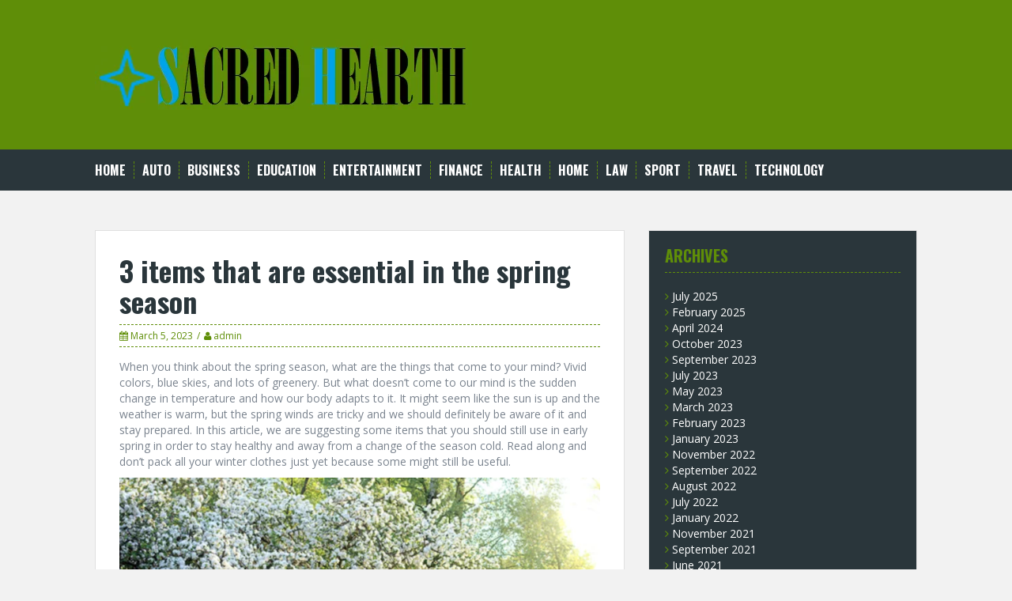

--- FILE ---
content_type: text/html; charset=UTF-8
request_url: https://sacredheart-church.com/lifestyle/3-items-that-are-essential-in-the-spring-season/
body_size: 13245
content:
<!DOCTYPE html>
<html lang="en-US" prefix="og: https://ogp.me/ns#">
<head>
<meta charset="UTF-8">
<meta name="viewport" content="width=device-width, initial-scale=1">
<title>3 items that are essential in the spring season - Sacred Heart</title>
<link rel="profile" href="http://gmpg.org/xfn/11">
<link rel="pingback" href="https://sacredheart-church.com/xmlrpc.php">
	<link rel="shortcut icon" href="http://sacredheart-church.com/wp-content/uploads/2021/05/icon.png" />


	<style>img:is([sizes="auto" i], [sizes^="auto," i]) { contain-intrinsic-size: 3000px 1500px }</style>
	
<!-- Search Engine Optimization by Rank Math - https://rankmath.com/ -->
<title>3 items that are essential in the spring season - Sacred Heart</title>
<meta name="description" content="When you think about the spring season, what are the things that come to your mind? Vivid colors, blue skies, and lots of greenery. But what doesn’t come to"/>
<meta name="robots" content="index, follow, max-snippet:-1, max-video-preview:-1, max-image-preview:large"/>
<link rel="canonical" href="https://sacredheart-church.com/lifestyle/3-items-that-are-essential-in-the-spring-season/" />
<meta property="og:locale" content="en_US" />
<meta property="og:type" content="article" />
<meta property="og:title" content="3 items that are essential in the spring season - Sacred Heart" />
<meta property="og:description" content="When you think about the spring season, what are the things that come to your mind? Vivid colors, blue skies, and lots of greenery. But what doesn’t come to" />
<meta property="og:url" content="https://sacredheart-church.com/lifestyle/3-items-that-are-essential-in-the-spring-season/" />
<meta property="og:site_name" content="Sacred Heart" />
<meta property="article:section" content="Lifestyle" />
<meta property="og:updated_time" content="2024-07-11T12:47:43+00:00" />
<meta property="og:image" content="https://sacredheart-church.com/wp-content/uploads/2023/03/lifestyle.png" />
<meta property="og:image:secure_url" content="https://sacredheart-church.com/wp-content/uploads/2023/03/lifestyle.png" />
<meta property="og:image:width" content="1188" />
<meta property="og:image:height" content="792" />
<meta property="og:image:alt" content="essential in the spring season" />
<meta property="og:image:type" content="image/png" />
<meta property="article:published_time" content="2023-03-05T11:28:30+00:00" />
<meta property="article:modified_time" content="2024-07-11T12:47:43+00:00" />
<meta name="twitter:card" content="summary_large_image" />
<meta name="twitter:title" content="3 items that are essential in the spring season - Sacred Heart" />
<meta name="twitter:description" content="When you think about the spring season, what are the things that come to your mind? Vivid colors, blue skies, and lots of greenery. But what doesn’t come to" />
<meta name="twitter:image" content="https://sacredheart-church.com/wp-content/uploads/2023/03/lifestyle.png" />
<meta name="twitter:label1" content="Written by" />
<meta name="twitter:data1" content="admin" />
<meta name="twitter:label2" content="Time to read" />
<meta name="twitter:data2" content="2 minutes" />
<script type="application/ld+json" class="rank-math-schema">{"@context":"https://schema.org","@graph":[{"@type":["Person","Organization"],"@id":"https://sacredheart-church.com/#person","name":"Sacred Heart","logo":{"@type":"ImageObject","@id":"https://sacredheart-church.com/#logo","url":"https://sacredheart-church.com/wp-content/uploads/2021/05/cropped-logo-e1621422441172-150x89.png","contentUrl":"https://sacredheart-church.com/wp-content/uploads/2021/05/cropped-logo-e1621422441172-150x89.png","caption":"Sacred Heart","inLanguage":"en-US"},"image":{"@type":"ImageObject","@id":"https://sacredheart-church.com/#logo","url":"https://sacredheart-church.com/wp-content/uploads/2021/05/cropped-logo-e1621422441172-150x89.png","contentUrl":"https://sacredheart-church.com/wp-content/uploads/2021/05/cropped-logo-e1621422441172-150x89.png","caption":"Sacred Heart","inLanguage":"en-US"}},{"@type":"WebSite","@id":"https://sacredheart-church.com/#website","url":"https://sacredheart-church.com","name":"Sacred Heart","publisher":{"@id":"https://sacredheart-church.com/#person"},"inLanguage":"en-US"},{"@type":"ImageObject","@id":"https://sacredheart-church.com/wp-content/uploads/2023/03/lifestyle.png","url":"https://sacredheart-church.com/wp-content/uploads/2023/03/lifestyle.png","width":"1188","height":"792","inLanguage":"en-US"},{"@type":"WebPage","@id":"https://sacredheart-church.com/lifestyle/3-items-that-are-essential-in-the-spring-season/#webpage","url":"https://sacredheart-church.com/lifestyle/3-items-that-are-essential-in-the-spring-season/","name":"3 items that are essential in the spring season - Sacred Heart","datePublished":"2023-03-05T11:28:30+00:00","dateModified":"2024-07-11T12:47:43+00:00","isPartOf":{"@id":"https://sacredheart-church.com/#website"},"primaryImageOfPage":{"@id":"https://sacredheart-church.com/wp-content/uploads/2023/03/lifestyle.png"},"inLanguage":"en-US"},{"@type":"Person","@id":"https://sacredheart-church.com/author/admin/","name":"admin","url":"https://sacredheart-church.com/author/admin/","image":{"@type":"ImageObject","@id":"https://secure.gravatar.com/avatar/57c724ba038867d85b802d2fc265b94f4c61f9d4ddaf07220bd3b8667eb539f3?s=96&amp;d=mm&amp;r=g","url":"https://secure.gravatar.com/avatar/57c724ba038867d85b802d2fc265b94f4c61f9d4ddaf07220bd3b8667eb539f3?s=96&amp;d=mm&amp;r=g","caption":"admin","inLanguage":"en-US"}},{"@type":"BlogPosting","headline":"3 items that are essential in the spring season - Sacred Heart","keywords":"essential in the spring season","datePublished":"2023-03-05T11:28:30+00:00","dateModified":"2024-07-11T12:47:43+00:00","articleSection":"Lifestyle","author":{"@id":"https://sacredheart-church.com/author/admin/","name":"admin"},"publisher":{"@id":"https://sacredheart-church.com/#person"},"description":"When you think about the spring season, what are the things that come to your mind? Vivid colors, blue skies, and lots of greenery. But what doesn\u2019t come to","name":"3 items that are essential in the spring season - Sacred Heart","@id":"https://sacredheart-church.com/lifestyle/3-items-that-are-essential-in-the-spring-season/#richSnippet","isPartOf":{"@id":"https://sacredheart-church.com/lifestyle/3-items-that-are-essential-in-the-spring-season/#webpage"},"image":{"@id":"https://sacredheart-church.com/wp-content/uploads/2023/03/lifestyle.png"},"inLanguage":"en-US","mainEntityOfPage":{"@id":"https://sacredheart-church.com/lifestyle/3-items-that-are-essential-in-the-spring-season/#webpage"}}]}</script>
<!-- /Rank Math WordPress SEO plugin -->

<link rel='dns-prefetch' href='//fonts.googleapis.com' />
<link rel="alternate" type="application/rss+xml" title="Sacred Heart &raquo; Feed" href="https://sacredheart-church.com/feed/" />
<link rel="alternate" type="application/rss+xml" title="Sacred Heart &raquo; Comments Feed" href="https://sacredheart-church.com/comments/feed/" />
<script type="text/javascript">
/* <![CDATA[ */
window._wpemojiSettings = {"baseUrl":"https:\/\/s.w.org\/images\/core\/emoji\/16.0.1\/72x72\/","ext":".png","svgUrl":"https:\/\/s.w.org\/images\/core\/emoji\/16.0.1\/svg\/","svgExt":".svg","source":{"concatemoji":"https:\/\/sacredheart-church.com\/wp-includes\/js\/wp-emoji-release.min.js?ver=6.8.3"}};
/*! This file is auto-generated */
!function(s,n){var o,i,e;function c(e){try{var t={supportTests:e,timestamp:(new Date).valueOf()};sessionStorage.setItem(o,JSON.stringify(t))}catch(e){}}function p(e,t,n){e.clearRect(0,0,e.canvas.width,e.canvas.height),e.fillText(t,0,0);var t=new Uint32Array(e.getImageData(0,0,e.canvas.width,e.canvas.height).data),a=(e.clearRect(0,0,e.canvas.width,e.canvas.height),e.fillText(n,0,0),new Uint32Array(e.getImageData(0,0,e.canvas.width,e.canvas.height).data));return t.every(function(e,t){return e===a[t]})}function u(e,t){e.clearRect(0,0,e.canvas.width,e.canvas.height),e.fillText(t,0,0);for(var n=e.getImageData(16,16,1,1),a=0;a<n.data.length;a++)if(0!==n.data[a])return!1;return!0}function f(e,t,n,a){switch(t){case"flag":return n(e,"\ud83c\udff3\ufe0f\u200d\u26a7\ufe0f","\ud83c\udff3\ufe0f\u200b\u26a7\ufe0f")?!1:!n(e,"\ud83c\udde8\ud83c\uddf6","\ud83c\udde8\u200b\ud83c\uddf6")&&!n(e,"\ud83c\udff4\udb40\udc67\udb40\udc62\udb40\udc65\udb40\udc6e\udb40\udc67\udb40\udc7f","\ud83c\udff4\u200b\udb40\udc67\u200b\udb40\udc62\u200b\udb40\udc65\u200b\udb40\udc6e\u200b\udb40\udc67\u200b\udb40\udc7f");case"emoji":return!a(e,"\ud83e\udedf")}return!1}function g(e,t,n,a){var r="undefined"!=typeof WorkerGlobalScope&&self instanceof WorkerGlobalScope?new OffscreenCanvas(300,150):s.createElement("canvas"),o=r.getContext("2d",{willReadFrequently:!0}),i=(o.textBaseline="top",o.font="600 32px Arial",{});return e.forEach(function(e){i[e]=t(o,e,n,a)}),i}function t(e){var t=s.createElement("script");t.src=e,t.defer=!0,s.head.appendChild(t)}"undefined"!=typeof Promise&&(o="wpEmojiSettingsSupports",i=["flag","emoji"],n.supports={everything:!0,everythingExceptFlag:!0},e=new Promise(function(e){s.addEventListener("DOMContentLoaded",e,{once:!0})}),new Promise(function(t){var n=function(){try{var e=JSON.parse(sessionStorage.getItem(o));if("object"==typeof e&&"number"==typeof e.timestamp&&(new Date).valueOf()<e.timestamp+604800&&"object"==typeof e.supportTests)return e.supportTests}catch(e){}return null}();if(!n){if("undefined"!=typeof Worker&&"undefined"!=typeof OffscreenCanvas&&"undefined"!=typeof URL&&URL.createObjectURL&&"undefined"!=typeof Blob)try{var e="postMessage("+g.toString()+"("+[JSON.stringify(i),f.toString(),p.toString(),u.toString()].join(",")+"));",a=new Blob([e],{type:"text/javascript"}),r=new Worker(URL.createObjectURL(a),{name:"wpTestEmojiSupports"});return void(r.onmessage=function(e){c(n=e.data),r.terminate(),t(n)})}catch(e){}c(n=g(i,f,p,u))}t(n)}).then(function(e){for(var t in e)n.supports[t]=e[t],n.supports.everything=n.supports.everything&&n.supports[t],"flag"!==t&&(n.supports.everythingExceptFlag=n.supports.everythingExceptFlag&&n.supports[t]);n.supports.everythingExceptFlag=n.supports.everythingExceptFlag&&!n.supports.flag,n.DOMReady=!1,n.readyCallback=function(){n.DOMReady=!0}}).then(function(){return e}).then(function(){var e;n.supports.everything||(n.readyCallback(),(e=n.source||{}).concatemoji?t(e.concatemoji):e.wpemoji&&e.twemoji&&(t(e.twemoji),t(e.wpemoji)))}))}((window,document),window._wpemojiSettings);
/* ]]> */
</script>

<style id='wp-emoji-styles-inline-css' type='text/css'>

	img.wp-smiley, img.emoji {
		display: inline !important;
		border: none !important;
		box-shadow: none !important;
		height: 1em !important;
		width: 1em !important;
		margin: 0 0.07em !important;
		vertical-align: -0.1em !important;
		background: none !important;
		padding: 0 !important;
	}
</style>
<link rel='stylesheet' id='wp-block-library-css' href='https://sacredheart-church.com/wp-includes/css/dist/block-library/style.min.css?ver=6.8.3' type='text/css' media='all' />
<style id='classic-theme-styles-inline-css' type='text/css'>
/*! This file is auto-generated */
.wp-block-button__link{color:#fff;background-color:#32373c;border-radius:9999px;box-shadow:none;text-decoration:none;padding:calc(.667em + 2px) calc(1.333em + 2px);font-size:1.125em}.wp-block-file__button{background:#32373c;color:#fff;text-decoration:none}
</style>
<style id='global-styles-inline-css' type='text/css'>
:root{--wp--preset--aspect-ratio--square: 1;--wp--preset--aspect-ratio--4-3: 4/3;--wp--preset--aspect-ratio--3-4: 3/4;--wp--preset--aspect-ratio--3-2: 3/2;--wp--preset--aspect-ratio--2-3: 2/3;--wp--preset--aspect-ratio--16-9: 16/9;--wp--preset--aspect-ratio--9-16: 9/16;--wp--preset--color--black: #000000;--wp--preset--color--cyan-bluish-gray: #abb8c3;--wp--preset--color--white: #ffffff;--wp--preset--color--pale-pink: #f78da7;--wp--preset--color--vivid-red: #cf2e2e;--wp--preset--color--luminous-vivid-orange: #ff6900;--wp--preset--color--luminous-vivid-amber: #fcb900;--wp--preset--color--light-green-cyan: #7bdcb5;--wp--preset--color--vivid-green-cyan: #00d084;--wp--preset--color--pale-cyan-blue: #8ed1fc;--wp--preset--color--vivid-cyan-blue: #0693e3;--wp--preset--color--vivid-purple: #9b51e0;--wp--preset--gradient--vivid-cyan-blue-to-vivid-purple: linear-gradient(135deg,rgba(6,147,227,1) 0%,rgb(155,81,224) 100%);--wp--preset--gradient--light-green-cyan-to-vivid-green-cyan: linear-gradient(135deg,rgb(122,220,180) 0%,rgb(0,208,130) 100%);--wp--preset--gradient--luminous-vivid-amber-to-luminous-vivid-orange: linear-gradient(135deg,rgba(252,185,0,1) 0%,rgba(255,105,0,1) 100%);--wp--preset--gradient--luminous-vivid-orange-to-vivid-red: linear-gradient(135deg,rgba(255,105,0,1) 0%,rgb(207,46,46) 100%);--wp--preset--gradient--very-light-gray-to-cyan-bluish-gray: linear-gradient(135deg,rgb(238,238,238) 0%,rgb(169,184,195) 100%);--wp--preset--gradient--cool-to-warm-spectrum: linear-gradient(135deg,rgb(74,234,220) 0%,rgb(151,120,209) 20%,rgb(207,42,186) 40%,rgb(238,44,130) 60%,rgb(251,105,98) 80%,rgb(254,248,76) 100%);--wp--preset--gradient--blush-light-purple: linear-gradient(135deg,rgb(255,206,236) 0%,rgb(152,150,240) 100%);--wp--preset--gradient--blush-bordeaux: linear-gradient(135deg,rgb(254,205,165) 0%,rgb(254,45,45) 50%,rgb(107,0,62) 100%);--wp--preset--gradient--luminous-dusk: linear-gradient(135deg,rgb(255,203,112) 0%,rgb(199,81,192) 50%,rgb(65,88,208) 100%);--wp--preset--gradient--pale-ocean: linear-gradient(135deg,rgb(255,245,203) 0%,rgb(182,227,212) 50%,rgb(51,167,181) 100%);--wp--preset--gradient--electric-grass: linear-gradient(135deg,rgb(202,248,128) 0%,rgb(113,206,126) 100%);--wp--preset--gradient--midnight: linear-gradient(135deg,rgb(2,3,129) 0%,rgb(40,116,252) 100%);--wp--preset--font-size--small: 13px;--wp--preset--font-size--medium: 20px;--wp--preset--font-size--large: 36px;--wp--preset--font-size--x-large: 42px;--wp--preset--spacing--20: 0.44rem;--wp--preset--spacing--30: 0.67rem;--wp--preset--spacing--40: 1rem;--wp--preset--spacing--50: 1.5rem;--wp--preset--spacing--60: 2.25rem;--wp--preset--spacing--70: 3.38rem;--wp--preset--spacing--80: 5.06rem;--wp--preset--shadow--natural: 6px 6px 9px rgba(0, 0, 0, 0.2);--wp--preset--shadow--deep: 12px 12px 50px rgba(0, 0, 0, 0.4);--wp--preset--shadow--sharp: 6px 6px 0px rgba(0, 0, 0, 0.2);--wp--preset--shadow--outlined: 6px 6px 0px -3px rgba(255, 255, 255, 1), 6px 6px rgba(0, 0, 0, 1);--wp--preset--shadow--crisp: 6px 6px 0px rgba(0, 0, 0, 1);}:where(.is-layout-flex){gap: 0.5em;}:where(.is-layout-grid){gap: 0.5em;}body .is-layout-flex{display: flex;}.is-layout-flex{flex-wrap: wrap;align-items: center;}.is-layout-flex > :is(*, div){margin: 0;}body .is-layout-grid{display: grid;}.is-layout-grid > :is(*, div){margin: 0;}:where(.wp-block-columns.is-layout-flex){gap: 2em;}:where(.wp-block-columns.is-layout-grid){gap: 2em;}:where(.wp-block-post-template.is-layout-flex){gap: 1.25em;}:where(.wp-block-post-template.is-layout-grid){gap: 1.25em;}.has-black-color{color: var(--wp--preset--color--black) !important;}.has-cyan-bluish-gray-color{color: var(--wp--preset--color--cyan-bluish-gray) !important;}.has-white-color{color: var(--wp--preset--color--white) !important;}.has-pale-pink-color{color: var(--wp--preset--color--pale-pink) !important;}.has-vivid-red-color{color: var(--wp--preset--color--vivid-red) !important;}.has-luminous-vivid-orange-color{color: var(--wp--preset--color--luminous-vivid-orange) !important;}.has-luminous-vivid-amber-color{color: var(--wp--preset--color--luminous-vivid-amber) !important;}.has-light-green-cyan-color{color: var(--wp--preset--color--light-green-cyan) !important;}.has-vivid-green-cyan-color{color: var(--wp--preset--color--vivid-green-cyan) !important;}.has-pale-cyan-blue-color{color: var(--wp--preset--color--pale-cyan-blue) !important;}.has-vivid-cyan-blue-color{color: var(--wp--preset--color--vivid-cyan-blue) !important;}.has-vivid-purple-color{color: var(--wp--preset--color--vivid-purple) !important;}.has-black-background-color{background-color: var(--wp--preset--color--black) !important;}.has-cyan-bluish-gray-background-color{background-color: var(--wp--preset--color--cyan-bluish-gray) !important;}.has-white-background-color{background-color: var(--wp--preset--color--white) !important;}.has-pale-pink-background-color{background-color: var(--wp--preset--color--pale-pink) !important;}.has-vivid-red-background-color{background-color: var(--wp--preset--color--vivid-red) !important;}.has-luminous-vivid-orange-background-color{background-color: var(--wp--preset--color--luminous-vivid-orange) !important;}.has-luminous-vivid-amber-background-color{background-color: var(--wp--preset--color--luminous-vivid-amber) !important;}.has-light-green-cyan-background-color{background-color: var(--wp--preset--color--light-green-cyan) !important;}.has-vivid-green-cyan-background-color{background-color: var(--wp--preset--color--vivid-green-cyan) !important;}.has-pale-cyan-blue-background-color{background-color: var(--wp--preset--color--pale-cyan-blue) !important;}.has-vivid-cyan-blue-background-color{background-color: var(--wp--preset--color--vivid-cyan-blue) !important;}.has-vivid-purple-background-color{background-color: var(--wp--preset--color--vivid-purple) !important;}.has-black-border-color{border-color: var(--wp--preset--color--black) !important;}.has-cyan-bluish-gray-border-color{border-color: var(--wp--preset--color--cyan-bluish-gray) !important;}.has-white-border-color{border-color: var(--wp--preset--color--white) !important;}.has-pale-pink-border-color{border-color: var(--wp--preset--color--pale-pink) !important;}.has-vivid-red-border-color{border-color: var(--wp--preset--color--vivid-red) !important;}.has-luminous-vivid-orange-border-color{border-color: var(--wp--preset--color--luminous-vivid-orange) !important;}.has-luminous-vivid-amber-border-color{border-color: var(--wp--preset--color--luminous-vivid-amber) !important;}.has-light-green-cyan-border-color{border-color: var(--wp--preset--color--light-green-cyan) !important;}.has-vivid-green-cyan-border-color{border-color: var(--wp--preset--color--vivid-green-cyan) !important;}.has-pale-cyan-blue-border-color{border-color: var(--wp--preset--color--pale-cyan-blue) !important;}.has-vivid-cyan-blue-border-color{border-color: var(--wp--preset--color--vivid-cyan-blue) !important;}.has-vivid-purple-border-color{border-color: var(--wp--preset--color--vivid-purple) !important;}.has-vivid-cyan-blue-to-vivid-purple-gradient-background{background: var(--wp--preset--gradient--vivid-cyan-blue-to-vivid-purple) !important;}.has-light-green-cyan-to-vivid-green-cyan-gradient-background{background: var(--wp--preset--gradient--light-green-cyan-to-vivid-green-cyan) !important;}.has-luminous-vivid-amber-to-luminous-vivid-orange-gradient-background{background: var(--wp--preset--gradient--luminous-vivid-amber-to-luminous-vivid-orange) !important;}.has-luminous-vivid-orange-to-vivid-red-gradient-background{background: var(--wp--preset--gradient--luminous-vivid-orange-to-vivid-red) !important;}.has-very-light-gray-to-cyan-bluish-gray-gradient-background{background: var(--wp--preset--gradient--very-light-gray-to-cyan-bluish-gray) !important;}.has-cool-to-warm-spectrum-gradient-background{background: var(--wp--preset--gradient--cool-to-warm-spectrum) !important;}.has-blush-light-purple-gradient-background{background: var(--wp--preset--gradient--blush-light-purple) !important;}.has-blush-bordeaux-gradient-background{background: var(--wp--preset--gradient--blush-bordeaux) !important;}.has-luminous-dusk-gradient-background{background: var(--wp--preset--gradient--luminous-dusk) !important;}.has-pale-ocean-gradient-background{background: var(--wp--preset--gradient--pale-ocean) !important;}.has-electric-grass-gradient-background{background: var(--wp--preset--gradient--electric-grass) !important;}.has-midnight-gradient-background{background: var(--wp--preset--gradient--midnight) !important;}.has-small-font-size{font-size: var(--wp--preset--font-size--small) !important;}.has-medium-font-size{font-size: var(--wp--preset--font-size--medium) !important;}.has-large-font-size{font-size: var(--wp--preset--font-size--large) !important;}.has-x-large-font-size{font-size: var(--wp--preset--font-size--x-large) !important;}
:where(.wp-block-post-template.is-layout-flex){gap: 1.25em;}:where(.wp-block-post-template.is-layout-grid){gap: 1.25em;}
:where(.wp-block-columns.is-layout-flex){gap: 2em;}:where(.wp-block-columns.is-layout-grid){gap: 2em;}
:root :where(.wp-block-pullquote){font-size: 1.5em;line-height: 1.6;}
</style>
<link rel='stylesheet' id='contact-form-7-css' href='https://sacredheart-church.com/wp-content/plugins/contact-form-7/includes/css/styles.css?ver=6.1.4' type='text/css' media='all' />
<link rel='stylesheet' id='solon-bootstrap-css' href='https://sacredheart-church.com/wp-content/themes/solon/bootstrap/css/bootstrap.min.css?ver=1' type='text/css' media='all' />
<link rel='stylesheet' id='solon-style-css' href='https://sacredheart-church.com/wp-content/themes/solon/style.css?ver=6.8.3' type='text/css' media='all' />
<style id='solon-style-inline-css' type='text/css'>
.wp-pagenavi .pages,  .wp-pagenavi .page, .wp-pagenavi .last, .wp-pagenavi .previouspostslink, .wp-pagenavi .nextpostslink, .site-header, .social-navigation, .main-navigation ul ul li:hover, .main-navigation ul ul .current-menu-item, .page-header, .slide .entry-title, .post-navigation .nav-previous, .post-navigation .nav-next, .paging-navigation .nav-previous, .paging-navigation .nav-next, .comment-respond input[type="submit"], .site-info, #today { background-color: #5f8e08 !important; }
.main-navigation .current_page_item > a, .main-navigation .current-menu-item > a, .main-navigation .current-menu-ancestor > a, .main-navigation .current-menu-item.menu-item-home > a:hover, .main-navigation.is-mobile-menu .current-menu-item > a, .main-navigation.is-mobile-menu .current-menu-ancestor > a, .entry-title a:hover, .main-navigation a:hover, .entry-meta, .entry-meta a, .entry-footer, .entry-footer a, .author-social a, .comment-meta a, .comment-form-author:before, .comment-form-email:before, .comment-form-url:before, .comment-form-comment:before, .widget-title, .widget li:before, .error404 .widgettitle, .main-navigation ul ul a, .flex-direction-nav a, .social-widget li a::before { color: #5f8e08; }
.author-bio .col-md-3, .main-navigation li, .read-more { border-right-color: #5f8e08; }
.author-bio .col-md-9 { border-left-color: #5f8e08; }
.widget-title, .main-navigation ul ul li, .hentry .entry-meta, .entry-footer, .error404 .widgettitle { border-bottom-color: #5f8e08; }
.footer-widget-area, .hentry .entry-meta, .entry-footer { border-top-color: #5f8e08; }
@media only screen and (max-width:991px){.is-mobile-menu .current-menu-item > a, .is-mobile-menu .current-menu-ancestor > a{ color: #5f8e08 !important; }}.main-navigation, .widget, .footer-widget-area, .site-footer, .slide .entry-meta, .post-navigation .nav-previous:hover, .post-navigation .nav-next:hover, .paging-navigation .nav-previous:hover, .paging-navigation .nav-next:hover, .comment-respond input[type="submit"]:hover { background-color: ; }
.social-navigation li a, .main-navigation ul ul { color: ; }
.main-navigation ul ul { border-top-color: ; }
.social-navigation { border-bottom-color: ; }
.read-more:hover { border-right-color: ; }
.site-title a { color: ; }
.site-description { color: ; }
.entry-title, .entry-title a { color: ; }
body { color: ; }

</style>
<link rel='stylesheet' id='solon-headings-fonts-css' href='//fonts.googleapis.com/css?family=Oswald%3A700&#038;ver=6.8.3' type='text/css' media='all' />
<link rel='stylesheet' id='solon-body-fonts-css' href='//fonts.googleapis.com/css?family=Open+Sans%3A400italic%2C700italic%2C400%2C700&#038;ver=6.8.3' type='text/css' media='all' />
<link rel='stylesheet' id='solon-font-awesome-css' href='https://sacredheart-church.com/wp-content/themes/solon/fonts/font-awesome.min.css?ver=6.8.3' type='text/css' media='all' />
<link rel='stylesheet' id='flex-style-css' href='https://sacredheart-church.com/wp-content/themes/solon/inc/slider/flexslider.css?ver=6.8.3' type='text/css' media='all' />
<script type="text/javascript" src="https://sacredheart-church.com/wp-includes/js/jquery/jquery.min.js?ver=3.7.1" id="jquery-core-js"></script>
<script type="text/javascript" src="https://sacredheart-church.com/wp-includes/js/jquery/jquery-migrate.min.js?ver=3.4.1" id="jquery-migrate-js"></script>
<script type="text/javascript" src="https://sacredheart-church.com/wp-content/themes/solon/js/scripts.js?ver=1" id="solon-scripts-js"></script>
<script type="text/javascript" src="https://sacredheart-church.com/wp-content/themes/solon/js/jquery.fitvids.js?ver=1" id="solon-fitvids-js"></script>
<script type="text/javascript" src="https://sacredheart-church.com/wp-content/themes/solon/inc/slider/js/jquery.flexslider-min.js?ver=1" id="flex-script-js"></script>
<script type="text/javascript" id="slider-init-js-extra">
/* <![CDATA[ */
var sliderOptions = {"slideshowspeed":"4000","animationspeed":"400"};
/* ]]> */
</script>
<script type="text/javascript" src="https://sacredheart-church.com/wp-content/themes/solon/inc/slider/js/slider-init.js?ver=1" id="slider-init-js"></script>
<link rel="https://api.w.org/" href="https://sacredheart-church.com/wp-json/" /><link rel="alternate" title="JSON" type="application/json" href="https://sacredheart-church.com/wp-json/wp/v2/posts/307" /><link rel="EditURI" type="application/rsd+xml" title="RSD" href="https://sacredheart-church.com/xmlrpc.php?rsd" />
<meta name="generator" content="WordPress 6.8.3" />
<link rel='shortlink' href='https://sacredheart-church.com/?p=307' />
<link rel="alternate" title="oEmbed (JSON)" type="application/json+oembed" href="https://sacredheart-church.com/wp-json/oembed/1.0/embed?url=https%3A%2F%2Fsacredheart-church.com%2Flifestyle%2F3-items-that-are-essential-in-the-spring-season%2F" />
<link rel="alternate" title="oEmbed (XML)" type="text/xml+oembed" href="https://sacredheart-church.com/wp-json/oembed/1.0/embed?url=https%3A%2F%2Fsacredheart-church.com%2Flifestyle%2F3-items-that-are-essential-in-the-spring-season%2F&#038;format=xml" />
<!--[if lt IE 9]>
<script src="https://sacredheart-church.com/wp-content/themes/solon/js/html5shiv.js"></script>
<![endif]-->
</head>

<body class="wp-singular post-template-default single single-post postid-307 single-format-standard wp-custom-logo wp-theme-solon">
<div id="page" class="hfeed site">
	<a class="skip-link screen-reader-text" href="#content">Skip to content</a>

		
	
	<header id="masthead" class="site-header" role="banner">
		<div class="container">
			<div class="site-branding">
									<a href="https://sacredheart-church.com/" title="Sacred Heart"><img src="http://sacredheart-church.com/wp-content/uploads/2021/05/logo-e1621422441172.png" alt="Sacred Heart" /></a>
							</div>
		</div>
	</header><!-- #masthead -->
	<nav id="site-navigation" class="main-navigation" role="navigation">
		<div class="container">
			<button class="menu-toggle btn"><i class="fa fa-bars"></i></button>
			<div class="menu-category-menu-container"><ul id="menu-category-menu" class="menu"><li id="menu-item-153" class="menu-item menu-item-type-custom menu-item-object-custom menu-item-home menu-item-153"><a href="https://sacredheart-church.com/">Home</a></li>
<li id="menu-item-25" class="menu-item menu-item-type-taxonomy menu-item-object-category menu-item-25"><a href="https://sacredheart-church.com/category/auto/">Auto</a></li>
<li id="menu-item-15" class="menu-item menu-item-type-taxonomy menu-item-object-category menu-item-15"><a href="https://sacredheart-church.com/category/business/">Business</a></li>
<li id="menu-item-16" class="menu-item menu-item-type-taxonomy menu-item-object-category menu-item-16"><a href="https://sacredheart-church.com/category/education/">Education</a></li>
<li id="menu-item-17" class="menu-item menu-item-type-taxonomy menu-item-object-category menu-item-17"><a href="https://sacredheart-church.com/category/entertainment/">Entertainment</a></li>
<li id="menu-item-18" class="menu-item menu-item-type-taxonomy menu-item-object-category menu-item-18"><a href="https://sacredheart-church.com/category/finance/">Finance</a></li>
<li id="menu-item-20" class="menu-item menu-item-type-taxonomy menu-item-object-category menu-item-20"><a href="https://sacredheart-church.com/category/health/">Health</a></li>
<li id="menu-item-21" class="menu-item menu-item-type-taxonomy menu-item-object-category menu-item-21"><a href="https://sacredheart-church.com/category/home/">Home</a></li>
<li id="menu-item-22" class="menu-item menu-item-type-taxonomy menu-item-object-category menu-item-22"><a href="https://sacredheart-church.com/category/law/">Law</a></li>
<li id="menu-item-23" class="menu-item menu-item-type-taxonomy menu-item-object-category menu-item-23"><a href="https://sacredheart-church.com/category/sport/">Sport</a></li>
<li id="menu-item-24" class="menu-item menu-item-type-taxonomy menu-item-object-category menu-item-24"><a href="https://sacredheart-church.com/category/travel/">Travel</a></li>
<li id="menu-item-27" class="menu-item menu-item-type-taxonomy menu-item-object-category menu-item-27"><a href="https://sacredheart-church.com/category/technology/">Technology</a></li>
</ul></div>		</div>	
	</nav><!-- #site-navigation -->

	<div id="content" class="site-content container">

	<div id="primary" class="content-area">
		<main id="main" class="site-main" role="main">

		
			
<article id="post-307" class="post-307 post type-post status-publish format-standard has-post-thumbnail hentry category-lifestyle">

	
	<header class="entry-header">
		<h1 class="entry-title">3 items that are essential in the spring season</h1>
		<div class="entry-meta">
			<span class="posted-on"><i class="fa fa-calendar"></i> <a href="https://sacredheart-church.com/lifestyle/3-items-that-are-essential-in-the-spring-season/" rel="bookmark"><time class="entry-date published" datetime="2023-03-05T11:28:30+00:00">March 5, 2023</time><time class="updated" datetime="2024-07-11T12:47:43+00:00">July 11, 2024</time></a></span><span class="byline"><i class="fa fa-user"></i> <span class="author vcard"><a class="url fn n" href="https://sacredheart-church.com/author/admin/">admin</a></span></span>		</div><!-- .entry-meta -->
	</header><!-- .entry-header -->

	<div class="entry-content clearfix">
		<p>When you think about the spring season, what are the things that come to your mind? Vivid colors, blue skies, and lots of greenery. But what doesn’t come to our mind is the sudden change in temperature and how our body adapts to it. It might seem like the sun is up and the weather is warm, but the spring winds are tricky and we should definitely be aware of it and stay prepared. In this article, we are suggesting some items that you should still use in early spring in order to stay healthy and away from a change of the season cold. Read along and don’t pack all your winter clothes just yet because some might still be useful.</p>
<p><img fetchpriority="high" decoding="async" class="wp-image-308 aligncenter" src="http://sacredheart-church.com/wp-content/uploads/2023/03/lifestyle-1024x683.png" alt="" width="687" height="459" srcset="https://sacredheart-church.com/wp-content/uploads/2023/03/lifestyle-1024x683.png 1024w, https://sacredheart-church.com/wp-content/uploads/2023/03/lifestyle-300x200.png 300w, https://sacredheart-church.com/wp-content/uploads/2023/03/lifestyle-768x512.png 768w, https://sacredheart-church.com/wp-content/uploads/2023/03/lifestyle-700x467.png 700w, https://sacredheart-church.com/wp-content/uploads/2023/03/lifestyle.png 1188w" sizes="(max-width: 687px) 100vw, 687px" /></p>
<h2>Blankets for the change in temperature</h2>
<p>We all know those warm summer nights when we can sleep in a t-shirt and shorts with no cover on and we’re still too hot. Well, there’s a long way until those nights, but we can agree that it might be too warm already for a full-on duvet cover. We need a cozy yet breathable item to solve this temperature change problem and that item is a blanket. Whether you wanna watch a movie on the couch or want to switch your duvet for something more breathable, going for a blanket in the spring season is a great solution. As we were saying, the temperature changes are hard to adapt to and we need extra help to adapt to these changes, but luckily blankets are a very comforting way of doing that. We suggest that you go for high-quality Irish blankets at <a href="https://www.keilys.com/irish-gifts/throws-and-blankets/" target="_blank" rel="noopener">https://www.keilys.com/irish-gifts/throws-and-blankets</a>  as they are made out of merino wool. Merino wool is an especially good option for the spring season because it is lightweight and it regulates temperature. Getting one of these blankets will make sure you stay cozy even when it’s not too cold outside due to wool being a material that prevents sweat and allows breathability.</p>
<h2>Colorful scarves</h2>
<p>Blankets are great for keeping yourself warm and cozy while indoors, but what about going outside? As much as we would like, we cannot take our blankets with us, but we still need something equally cozy for when that spring wind is blowing &#8211; a scarf. A nice chunky scarf can feel like a mini-blanket that will protect your neck, shoulders, mouth, nose, and ears from confusing weather. Besides the warmth factor, scarves can elevate your outfit if you choose the right one. We suggest going for a super colorful scarf so you get that spring feel into your outfit.  Make sure you have a few stylish scarves in your wardrobe ready to wear this season!</p>
<h2>Beanies and bucket hats</h2>
<p>The sun is in your eyes, the wind is blowing through your hair and you don’t really know if you’re hot or cold. The best solution for this situation that happens in the spring so often is to go for a bucket hat. It will protect your eyes from the sun and it will keep your hair in place for a while. If you’re not a fan of bucket hats, a beanie and a pair of sunglasses will replace that. They are great accessories in spring and they can also add to your outfits so make sure you find a fun pattern and get yourself a silly bucket hat.</p>
			</div><!-- .entry-content -->

	<footer class="entry-footer">
		<span><i class="fa fa-folder"></i> <a href="https://sacredheart-church.com/category/lifestyle/" rel="category tag">Lifestyle</a></span><span><i class="fa fa-link"></i><a href="https://sacredheart-church.com/lifestyle/3-items-that-are-essential-in-the-spring-season/" rel="bookmark"> permalink</a></span>
			</footer><!-- .entry-footer -->
</article><!-- #post-## -->
			
			
				<nav class="navigation post-navigation clearfix" role="navigation">
		<h1 class="screen-reader-text">Post navigation</h1>
		<div class="nav-links">
			<div class="nav-previous"><a href="https://sacredheart-church.com/home/decorate-the-outside-of-your-home-in-a-welcoming-way/" rel="prev"><i class="fa fa-long-arrow-left"></i> Decorate the outside of your home in a welcoming way</a></div><div class="nav-next"><a href="https://sacredheart-church.com/business/the-benefits-of-custom-office-desks-for-your-business/" rel="next">The Benefits of Custom Office Desks for Your Business <i class="fa fa-long-arrow-right"></i></a></div>		</div><!-- .nav-links -->
	</nav><!-- .navigation -->
	
			
		
		</main><!-- #main -->
	</div><!-- #primary -->

	<div id="secondary" class="widget-area" role="complementary">
		<aside id="archives-2" class="widget widget_archive"><h3 class="widget-title">Archives</h3>
			<ul>
					<li><a href='https://sacredheart-church.com/2025/07/'>July 2025</a></li>
	<li><a href='https://sacredheart-church.com/2025/02/'>February 2025</a></li>
	<li><a href='https://sacredheart-church.com/2024/04/'>April 2024</a></li>
	<li><a href='https://sacredheart-church.com/2023/10/'>October 2023</a></li>
	<li><a href='https://sacredheart-church.com/2023/09/'>September 2023</a></li>
	<li><a href='https://sacredheart-church.com/2023/07/'>July 2023</a></li>
	<li><a href='https://sacredheart-church.com/2023/05/'>May 2023</a></li>
	<li><a href='https://sacredheart-church.com/2023/03/'>March 2023</a></li>
	<li><a href='https://sacredheart-church.com/2023/02/'>February 2023</a></li>
	<li><a href='https://sacredheart-church.com/2023/01/'>January 2023</a></li>
	<li><a href='https://sacredheart-church.com/2022/11/'>November 2022</a></li>
	<li><a href='https://sacredheart-church.com/2022/09/'>September 2022</a></li>
	<li><a href='https://sacredheart-church.com/2022/08/'>August 2022</a></li>
	<li><a href='https://sacredheart-church.com/2022/07/'>July 2022</a></li>
	<li><a href='https://sacredheart-church.com/2022/01/'>January 2022</a></li>
	<li><a href='https://sacredheart-church.com/2021/11/'>November 2021</a></li>
	<li><a href='https://sacredheart-church.com/2021/09/'>September 2021</a></li>
	<li><a href='https://sacredheart-church.com/2021/06/'>June 2021</a></li>
	<li><a href='https://sacredheart-church.com/2021/03/'>March 2021</a></li>
	<li><a href='https://sacredheart-church.com/2020/11/'>November 2020</a></li>
	<li><a href='https://sacredheart-church.com/2020/03/'>March 2020</a></li>
	<li><a href='https://sacredheart-church.com/2020/02/'>February 2020</a></li>
	<li><a href='https://sacredheart-church.com/2020/01/'>January 2020</a></li>
	<li><a href='https://sacredheart-church.com/2019/12/'>December 2019</a></li>
	<li><a href='https://sacredheart-church.com/2019/11/'>November 2019</a></li>
	<li><a href='https://sacredheart-church.com/2019/10/'>October 2019</a></li>
	<li><a href='https://sacredheart-church.com/2019/09/'>September 2019</a></li>
	<li><a href='https://sacredheart-church.com/2019/08/'>August 2019</a></li>
			</ul>

			</aside><aside id="categories-2" class="widget widget_categories"><h3 class="widget-title">Categories</h3>
			<ul>
					<li class="cat-item cat-item-13"><a href="https://sacredheart-church.com/category/auto/">Auto</a>
</li>
	<li class="cat-item cat-item-2"><a href="https://sacredheart-church.com/category/business/">Business</a>
</li>
	<li class="cat-item cat-item-7"><a href="https://sacredheart-church.com/category/education/">Education</a>
</li>
	<li class="cat-item cat-item-9"><a href="https://sacredheart-church.com/category/entertainment/">Entertainment</a>
</li>
	<li class="cat-item cat-item-3"><a href="https://sacredheart-church.com/category/finance/">Finance</a>
</li>
	<li class="cat-item cat-item-1"><a href="https://sacredheart-church.com/category/general/">General</a>
</li>
	<li class="cat-item cat-item-4"><a href="https://sacredheart-church.com/category/health/">Health</a>
</li>
	<li class="cat-item cat-item-10"><a href="https://sacredheart-church.com/category/home/">Home</a>
</li>
	<li class="cat-item cat-item-6"><a href="https://sacredheart-church.com/category/law/">Law</a>
</li>
	<li class="cat-item cat-item-16"><a href="https://sacredheart-church.com/category/lifestyle/">Lifestyle</a>
</li>
	<li class="cat-item cat-item-17"><a href="https://sacredheart-church.com/category/pet/">Pet</a>
</li>
	<li class="cat-item cat-item-8"><a href="https://sacredheart-church.com/category/sport/">Sport</a>
</li>
	<li class="cat-item cat-item-15"><a href="https://sacredheart-church.com/category/technology/">Technology</a>
</li>
	<li class="cat-item cat-item-5"><a href="https://sacredheart-church.com/category/travel/">Travel</a>
</li>
			</ul>

			</aside><aside id="meta-2" class="widget widget_meta"><h3 class="widget-title">Meta</h3>
		<ul>
						<li><a rel="nofollow" href="https://sacredheart-church.com/wp-login.php">Log in</a></li>
			<li><a href="https://sacredheart-church.com/feed/">Entries feed</a></li>
			<li><a href="https://sacredheart-church.com/comments/feed/">Comments feed</a></li>

			<li><a href="https://wordpress.org/">WordPress.org</a></li>
		</ul>

		</aside>	</div><!-- #secondary -->

	</div><!-- #content -->
	
	<div id="sidebar-footer" class="footer-widget-area clearfix" role="complementary">
		<div class="container">
										<div class="sidebar-column col-md-4 col-sm-4"> 
		<aside id="recent-posts-2" class="widget widget_recent_entries">
		<h3 class="widget-title">Recent Post</h3>
		<ul>
											<li>
					<a href="https://sacredheart-church.com/home/designing-homes-for-modern-living/">Designing Homes for Modern Living</a>
									</li>
											<li>
					<a href="https://sacredheart-church.com/home/optimizing-asphalt-durability-for-long-lasting-pavements/">Optimizing Asphalt Durability for Long-Lasting Pavements</a>
									</li>
											<li>
					<a href="https://sacredheart-church.com/law/integral-aspects-of-alimony-beyond-the-basics/">Integral Aspects of Alimony: Beyond the Basics</a>
									</li>
											<li>
					<a href="https://sacredheart-church.com/business/how-to-choose-the-right-moving-company-for-your-needs/">How to Choose the Right Moving Company for Your Needs</a>
									</li>
											<li>
					<a href="https://sacredheart-church.com/business/ingenious-applications-of-metal-products-in-modern-architecture/">Ingenious Applications of Metal Products in Modern Architecture</a>
									</li>
					</ul>

		</aside> </div> 				<div class="sidebar-column col-md-4 col-sm-4"> <aside id="media_gallery-2" class="widget widget_media_gallery"><h3 class="widget-title">Gallery</h3><div id='gallery-1' class='gallery galleryid-307 gallery-columns-3 gallery-size-thumbnail'><figure class='gallery-item'>
			<div class='gallery-icon landscape'>
				<a href='https://sacredheart-church.com/health/how-does-strength-training-measure-up-to-cardio/attachment/strength-training-and-cardio/'><img width="150" height="150" src="https://sacredheart-church.com/wp-content/uploads/2021/03/strength-training-and-cardio-150x150.png" class="attachment-thumbnail size-thumbnail" alt="" decoding="async" loading="lazy" /></a>
			</div></figure><figure class='gallery-item'>
			<div class='gallery-icon landscape'>
				<a href='https://sacredheart-church.com/entertainment/where-to-find-irish-dance-related-content-to-watch-during-the-pandemic/attachment/irish-dance/'><img width="150" height="150" src="https://sacredheart-church.com/wp-content/uploads/2020/11/Irish-Dance-150x150.png" class="attachment-thumbnail size-thumbnail" alt="" decoding="async" loading="lazy" /></a>
			</div></figure><figure class='gallery-item'>
			<div class='gallery-icon landscape'>
				<a href='https://sacredheart-church.com/travel/the-best-sights-to-see-in-london/attachment/travel/'><img width="150" height="150" src="https://sacredheart-church.com/wp-content/uploads/2020/03/travel-150x150.png" class="attachment-thumbnail size-thumbnail" alt="" decoding="async" loading="lazy" /></a>
			</div></figure><figure class='gallery-item'>
			<div class='gallery-icon landscape'>
				<a href='https://sacredheart-church.com/health/how-to-avoid-fatigue-and-burnout-at-work/attachment/health1/'><img width="150" height="150" src="https://sacredheart-church.com/wp-content/uploads/2020/02/health1-150x150.png" class="attachment-thumbnail size-thumbnail" alt="" decoding="async" loading="lazy" /></a>
			</div></figure><figure class='gallery-item'>
			<div class='gallery-icon landscape'>
				<a href='https://sacredheart-church.com/home/six-considerations-when-choosing-commercial-steel-doors-metal-fire-doors/attachment/home1-4/'><img width="150" height="150" src="https://sacredheart-church.com/wp-content/uploads/2020/01/home1-3-150x150.png" class="attachment-thumbnail size-thumbnail" alt="" decoding="async" loading="lazy" /></a>
			</div></figure><figure class='gallery-item'>
			<div class='gallery-icon landscape'>
				<a href='https://sacredheart-church.com/pet/cat-lover-gifts-for-you/attachment/pet/'><img width="150" height="150" src="https://sacredheart-church.com/wp-content/uploads/2020/02/pet-150x150.png" class="attachment-thumbnail size-thumbnail" alt="" decoding="async" loading="lazy" /></a>
			</div></figure>
		</div>
</aside> </div> 		</div>	
	</div>	
	<footer id="colophon" class="site-footer" role="contentinfo">
		<div class="site-info">
			<div class="container">
				<a href="">Desinged by SacredHeart-Church</a>
				<span class="sep"> | </span>
				 <a href="https://sacredheart-church.com/" rel="dofollow">SacredHeart-Church.com</a>  				<a href="#" class="scrollup"><i class="fa fa-chevron-up"></i></a>
			</div><!-- .site-info -->
		</div>
	</footer><!-- #colophon -->
</div><!-- #page -->

<script type="speculationrules">
{"prefetch":[{"source":"document","where":{"and":[{"href_matches":"\/*"},{"not":{"href_matches":["\/wp-*.php","\/wp-admin\/*","\/wp-content\/uploads\/*","\/wp-content\/*","\/wp-content\/plugins\/*","\/wp-content\/themes\/solon\/*","\/*\\?(.+)"]}},{"not":{"selector_matches":"a[rel~=\"nofollow\"]"}},{"not":{"selector_matches":".no-prefetch, .no-prefetch a"}}]},"eagerness":"conservative"}]}
</script>
<script type="text/javascript" src="https://sacredheart-church.com/wp-includes/js/dist/hooks.min.js?ver=4d63a3d491d11ffd8ac6" id="wp-hooks-js"></script>
<script type="text/javascript" src="https://sacredheart-church.com/wp-includes/js/dist/i18n.min.js?ver=5e580eb46a90c2b997e6" id="wp-i18n-js"></script>
<script type="text/javascript" id="wp-i18n-js-after">
/* <![CDATA[ */
wp.i18n.setLocaleData( { 'text direction\u0004ltr': [ 'ltr' ] } );
/* ]]> */
</script>
<script type="text/javascript" src="https://sacredheart-church.com/wp-content/plugins/contact-form-7/includes/swv/js/index.js?ver=6.1.4" id="swv-js"></script>
<script type="text/javascript" id="contact-form-7-js-before">
/* <![CDATA[ */
var wpcf7 = {
    "api": {
        "root": "https:\/\/sacredheart-church.com\/wp-json\/",
        "namespace": "contact-form-7\/v1"
    },
    "cached": 1
};
/* ]]> */
</script>
<script type="text/javascript" src="https://sacredheart-church.com/wp-content/plugins/contact-form-7/includes/js/index.js?ver=6.1.4" id="contact-form-7-js"></script>
<script type="text/javascript" src="https://sacredheart-church.com/wp-content/themes/solon/js/navigation.js?ver=20120206" id="solon-navigation-js"></script>
<script type="text/javascript" src="https://sacredheart-church.com/wp-content/themes/solon/js/skip-link-focus-fix.js?ver=20130115" id="solon-skip-link-focus-fix-js"></script>

</body>
</html>

<!-- Page cached by LiteSpeed Cache 7.6.2 on 2026-01-22 18:41:07 -->